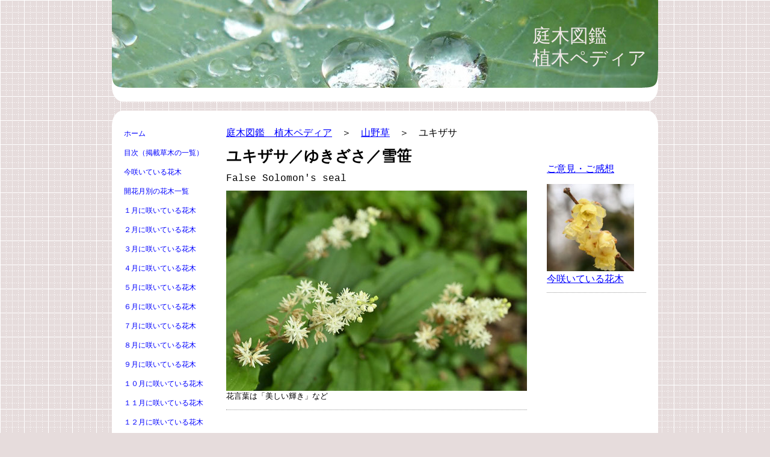

--- FILE ---
content_type: text/html; charset=UTF-8
request_url: https://www.uekipedia.jp/%E5%B1%B1%E9%87%8E%E8%8D%89-%E3%83%A4%E8%A1%8C-%E3%83%A9%E8%A1%8C/%E3%83%A6%E3%82%AD%E3%82%B6%E3%82%B5/
body_size: 16084
content:
<!DOCTYPE html>
<html lang="ja-JP"><head>
    <meta charset="utf-8"/>
    <link rel="dns-prefetch preconnect" href="https://u.jimcdn.com/" crossorigin="anonymous"/>
<link rel="dns-prefetch preconnect" href="https://assets.jimstatic.com/" crossorigin="anonymous"/>
<link rel="dns-prefetch preconnect" href="https://image.jimcdn.com" crossorigin="anonymous"/>
<meta http-equiv="X-UA-Compatible" content="IE=edge"/>
<meta name="description" content="【画像】北海道～九州に分布するキジカクシ科の多年草。山地の林内や土手などの日陰地に群生し、日本以外でも朝鮮半島や中国の東北部に見られる。初夏に咲く白い花を雪に、葉をササに見立ててユキザサと名付けられた。ユキザサの開花は５～７月・・・"/>
<meta name="robots" content="index, follow, archive"/>
<meta property="st:section" content="【画像】北海道～九州に分布するキジカクシ科の多年草。山地の林内や土手などの日陰地に群生し、日本以外でも朝鮮半島や中国の東北部に見られる。初夏に咲く白い花を雪に、葉をササに見立ててユキザサと名付けられた。ユキザサの開花は５～７月・・・"/>
<meta name="generator" content="Jimdo Creator"/>
<meta name="twitter:title" content="ユキザサ／ゆきざさ／雪笹"/>
<meta name="twitter:description" content="【画像】北海道～九州に分布するキジカクシ科の多年草。山地の林内や土手などの日陰地に群生し、日本以外でも朝鮮半島や中国の東北部に見られる。初夏に咲く白い花を雪に、葉をササに見立ててユキザサと名付けられた。ユキザサの開花は５～７月・・・"/>
<meta name="twitter:card" content="summary_large_image"/>
<meta property="og:url" content="http://www.uekipedia.jp/山野草-ヤ行-ラ行/ユキザサ/"/>
<meta property="og:title" content="ユキザサ／ゆきざさ／雪笹"/>
<meta property="og:description" content="【画像】北海道～九州に分布するキジカクシ科の多年草。山地の林内や土手などの日陰地に群生し、日本以外でも朝鮮半島や中国の東北部に見られる。初夏に咲く白い花を雪に、葉をササに見立ててユキザサと名付けられた。ユキザサの開花は５～７月・・・"/>
<meta property="og:type" content="website"/>
<meta property="og:locale" content="ja_JP"/>
<meta property="og:site_name" content="庭木図鑑　植木ペディア"/>
<meta name="twitter:image" content="https://image.jimcdn.com/app/cms/image/transf/none/path/s5ed9a7a9cee73c08/image/i109006c257b0055b/version/1669165436/%E3%82%86%E3%81%8D%E3%81%96%E3%81%95-%E3%81%AF%E3%81%AA%E3%81%93%E3%81%A8%E3%81%B0.jpg"/>
<meta property="og:image" content="https://image.jimcdn.com/app/cms/image/transf/none/path/s5ed9a7a9cee73c08/image/i109006c257b0055b/version/1669165436/%E3%82%86%E3%81%8D%E3%81%96%E3%81%95-%E3%81%AF%E3%81%AA%E3%81%93%E3%81%A8%E3%81%B0.jpg"/>
<meta property="og:image:width" content="1393"/>
<meta property="og:image:height" content="929"/>
<meta property="og:image:secure_url" content="https://image.jimcdn.com/app/cms/image/transf/none/path/s5ed9a7a9cee73c08/image/i109006c257b0055b/version/1669165436/%E3%82%86%E3%81%8D%E3%81%96%E3%81%95-%E3%81%AF%E3%81%AA%E3%81%93%E3%81%A8%E3%81%B0.jpg"/><title>ユキザサ／ゆきざさ／雪笹 - 庭木図鑑　植木ペディア</title>
<link rel="shortcut icon" href="https://u.jimcdn.com/cms/o/s5ed9a7a9cee73c08/img/favicon.png?t=1563002419"/>
    
<link rel="canonical" href="https://www.uekipedia.jp/山野草-ヤ行-ラ行/ユキザサ/"/>

        <script src="https://assets.jimstatic.com/ckies.js.7c38a5f4f8d944ade39b.js"></script>

        <script src="https://assets.jimstatic.com/cookieControl.js.b05bf5f4339fa83b8e79.js"></script>
    <script>window.CookieControlSet.setToOff();</script>

    <style>html,body{margin:0}.hidden{display:none}.n{padding:5px}#emotion-header{position:relative}#emotion-header-logo,#emotion-header-title{position:absolute}</style>

        <link href="https://u.jimcdn.com/cms/o/s5ed9a7a9cee73c08/layout/la8dbb67f0445128d/css/main.css?t=1769170025" rel="stylesheet" type="text/css" id="jimdo_main_css"/>
    <link href="https://u.jimcdn.com/cms/o/s5ed9a7a9cee73c08/layout/la8dbb67f0445128d/css/layout.css?t=1529146610" rel="stylesheet" type="text/css" id="jimdo_layout_css"/>
    <link href="https://u.jimcdn.com/cms/o/s5ed9a7a9cee73c08/layout/la8dbb67f0445128d/css/font.css?t=1769170025" rel="stylesheet" type="text/css" id="jimdo_font_css"/>
<script>     /* <![CDATA[ */     /*!  loadCss [c]2014 @scottjehl, Filament Group, Inc.  Licensed MIT */     window.loadCSS = window.loadCss = function(e,n,t){var r,l=window.document,a=l.createElement("link");if(n)r=n;else{var i=(l.body||l.getElementsByTagName("head")[0]).childNodes;r=i[i.length-1]}var o=l.styleSheets;a.rel="stylesheet",a.href=e,a.media="only x",r.parentNode.insertBefore(a,n?r:r.nextSibling);var d=function(e){for(var n=a.href,t=o.length;t--;)if(o[t].href===n)return e.call(a);setTimeout(function(){d(e)})};return a.onloadcssdefined=d,d(function(){a.media=t||"all"}),a};     window.onloadCSS = function(n,o){n.onload=function(){n.onload=null,o&&o.call(n)},"isApplicationInstalled"in navigator&&"onloadcssdefined"in n&&n.onloadcssdefined(o)}     /* ]]> */ </script>     <script>
// <![CDATA[
onloadCSS(loadCss('https://assets.jimstatic.com/web_oldtemplate.css.8dc49693c43d235ebcc9897c3acb1dd8.css') , function() {
    this.id = 'jimdo_web_css';
});
// ]]>
</script>
<link href="https://assets.jimstatic.com/web_oldtemplate.css.8dc49693c43d235ebcc9897c3acb1dd8.css" rel="preload" as="style"/>
<noscript>
<link href="https://assets.jimstatic.com/web_oldtemplate.css.8dc49693c43d235ebcc9897c3acb1dd8.css" rel="stylesheet"/>
</noscript>
    <script>
    //<![CDATA[
        var jimdoData = {"isTestserver":false,"isLcJimdoCom":false,"isJimdoHelpCenter":false,"isProtectedPage":false,"cstok":"","cacheJsKey":"eb4c932991e4eaf741d3c68fe0b16534c237a641","cacheCssKey":"eb4c932991e4eaf741d3c68fe0b16534c237a641","cdnUrl":"https:\/\/assets.jimstatic.com\/","minUrl":"https:\/\/assets.jimstatic.com\/app\/cdn\/min\/file\/","authUrl":"https:\/\/a.jimdo.com\/","webPath":"https:\/\/www.uekipedia.jp\/","appUrl":"https:\/\/a.jimdo.com\/","cmsLanguage":"ja_JP","isFreePackage":false,"mobile":false,"isDevkitTemplateUsed":false,"isTemplateResponsive":false,"websiteId":"s5ed9a7a9cee73c08","pageId":2491009089,"packageId":3,"shop":{"deliveryTimeTexts":{"1":"\u304a\u5c4a\u3051\u65e5\u6570\uff1a1~3\u65e5","2":"\u304a\u5c4a\u3051\u65e5\u6570\uff1a3~5\u65e5","3":"\u304a\u5c4a\u3051\u65e5\u6570\uff1a5~8\u65e5"},"checkoutButtonText":"\u8cfc\u5165","isReady":false,"currencyFormat":{"pattern":"\u00a4#,##0","convertedPattern":"$#,##0","symbols":{"GROUPING_SEPARATOR":",","DECIMAL_SEPARATOR":".","CURRENCY_SYMBOL":"\uffe5"}},"currencyLocale":"ja_JP"},"tr":{"gmap":{"searchNotFound":"\u5165\u529b\u3055\u308c\u305f\u4f4f\u6240\u306f\u5b58\u5728\u3057\u306a\u3044\u304b\u3001\u898b\u3064\u3051\u308b\u3053\u3068\u304c\u3067\u304d\u307e\u305b\u3093\u3067\u3057\u305f\u3002","routeNotFound":"\u30eb\u30fc\u30c8\u304c\u8a08\u7b97\u3067\u304d\u307e\u305b\u3093\u3067\u3057\u305f\u3002\u76ee\u7684\u5730\u304c\u9060\u3059\u304e\u308b\u304b\u660e\u78ba\u3067\u306f\u306a\u3044\u53ef\u80fd\u6027\u304c\u3042\u308a\u307e\u3059\u3002"},"shop":{"checkoutSubmit":{"next":"\u6b21\u3078","wait":"\u304a\u5f85\u3061\u304f\u3060\u3055\u3044"},"paypalError":"\u30a8\u30e9\u30fc\u304c\u767a\u751f\u3057\u307e\u3057\u305f\u3002\u518d\u5ea6\u304a\u8a66\u3057\u304f\u3060\u3055\u3044\u3002","cartBar":"\u30b7\u30e7\u30c3\u30d4\u30f3\u30b0\u30ab\u30fc\u30c8\u3092\u78ba\u8a8d","maintenance":"\u7533\u3057\u8a33\u3054\u3056\u3044\u307e\u305b\u3093\u3001\u30e1\u30f3\u30c6\u30ca\u30f3\u30b9\u4e2d\u306e\u305f\u3081\u4e00\u6642\u7684\u306b\u30b7\u30e7\u30c3\u30d7\u304c\u5229\u7528\u3067\u304d\u307e\u305b\u3093\u3002\u3054\u8ff7\u60d1\u3092\u304a\u304b\u3051\u3057\u7533\u3057\u8a33\u3054\u3056\u3044\u307e\u305b\u3093\u304c\u3001\u304a\u6642\u9593\u3092\u3042\u3051\u3066\u518d\u5ea6\u304a\u8a66\u3057\u304f\u3060\u3055\u3044\u3002","addToCartOverlay":{"productInsertedText":"\u30ab\u30fc\u30c8\u306b\u5546\u54c1\u304c\u8ffd\u52a0\u3055\u308c\u307e\u3057\u305f","continueShoppingText":"\u8cb7\u3044\u7269\u3092\u7d9a\u3051\u308b","reloadPageText":"\u66f4\u65b0"},"notReadyText":"\u3053\u3061\u3089\u306e\u30b7\u30e7\u30c3\u30d7\u306f\u73fe\u5728\u6e96\u5099\u4e2d\u306e\u305f\u3081\u3054\u5229\u7528\u3044\u305f\u3060\u3051\u307e\u305b\u3093\u3002\u30b7\u30e7\u30c3\u30d7\u30aa\u30fc\u30ca\u30fc\u306f\u4ee5\u4e0b\u3092\u3054\u78ba\u8a8d\u304f\u3060\u3055\u3044\u3002https:\/\/help.jimdo.com\/hc\/ja\/articles\/115005521583","numLeftText":"\u73fe\u5728\u3053\u306e\u5546\u54c1\u306f {:num} \u307e\u3067\u8cfc\u5165\u3067\u304d\u307e\u3059\u3002","oneLeftText":"\u3053\u306e\u5546\u54c1\u306e\u5728\u5eab\u306f\u6b8b\u308a1\u70b9\u3067\u3059"},"common":{"timeout":"\u30a8\u30e9\u30fc\u304c\u767a\u751f\u3044\u305f\u3057\u307e\u3057\u305f\u3002\u5f8c\u307b\u3069\u518d\u5b9f\u884c\u3057\u3066\u304f\u3060\u3055\u3044\u3002"},"form":{"badRequest":"\u30a8\u30e9\u30fc\u304c\u767a\u751f\u3057\u307e\u3057\u305f\u3002\u5f8c\u307b\u3069\u6539\u3081\u3066\u304a\u8a66\u3057\u304f\u3060\u3055\u3044\u3002"}},"jQuery":"jimdoGen002","isJimdoMobileApp":false,"bgConfig":null,"bgFullscreen":null,"responsiveBreakpointLandscape":767,"responsiveBreakpointPortrait":480,"copyableHeadlineLinks":false,"tocGeneration":false,"googlemapsConsoleKey":false,"loggingForAnalytics":false,"loggingForPredefinedPages":false,"isFacebookPixelIdEnabled":false,"userAccountId":"1412660c-7dd6-496c-a5ce-172c3bb76184","dmp":{"typesquareFontApiKey":"4L6CCYWjET8%3D","typesquareFontApiScriptUrl":"\/\/code.typesquare.com\/static\/4L6CCYWjET8%253D\/ts105.js","typesquareFontsAvailable":true}};
    // ]]>
</script>

     <script> (function(window) { 'use strict'; var regBuff = window.__regModuleBuffer = []; var regModuleBuffer = function() { var args = [].slice.call(arguments); regBuff.push(args); }; if (!window.regModule) { window.regModule = regModuleBuffer; } })(window); </script>
    <script src="https://assets.jimstatic.com/web.js.58bdb3da3da85b5697c0.js" async="true"></script>
    <script src="https://assets.jimstatic.com/at.js.62588d64be2115a866ce.js"></script>

<script async="async" src="https://www.googletagmanager.com/gtag/js?id=G-J1SV82DBE5"></script>

<script type="text/javascript">
//<![CDATA[
  window.dataLayer = window.dataLayer || [];
  function gtag(){dataLayer.push(arguments);}
  gtag('js', new Date());

  gtag('config', 'G-J1SV82DBE5');
//]]>
</script>
<meta name="google-site-verification" content="xpAMrJzehuBiXaKG9nhTNTtJ7NEyx_I0YDHt3z-k34Q"/>
<meta name="google-site-verification" content="xpAMrJzehuBiXaKG9nhTNTtJ7NEyx_I0YDHt3z-k34Q"/>

<script async="async" src="//pagead2.googlesyndication.com/pagead/js/adsbygoogle.js" type="text/javascript"></script>

<script type="text/javascript">
//<![CDATA[
  (adsbygoogle = window.adsbygoogle || []).push({
    google_ad_client: "ca-pub-7991253787214780",
    enable_page_level_ads: true
  });
//]]>
</script>

<script async="async" src="https://www.googletagmanager.com/gtag/js?id=G-M677MC726K"></script>

<script type="text/javascript">
//<![CDATA[
  window.dataLayer = window.dataLayer || [];
  function gtag(){dataLayer.push(arguments);}
  gtag('js', new Date());

  gtag('config', 'G-M677MC726K');
//]]>
</script>
    
</head>

<body class="body cc-page cc-pagemode-default cc-content-parent" id="page-2491009089">

<div id="cc-inner" class="cc-content-parent"><div id="cc-tp-padding-container" class="cc-content-parent">

	<div id="container" class="cc-content-parent">
		<div id="header">
			<div id="emotion">
				
<div id="emotion-header" data-action="emoHeader" style="background: #195A0C;width: 908px; height: 146px;">
            <a href="https://www.uekipedia.jp/" style="border: 0; text-decoration: none; cursor: pointer;">
    
    <img src="https://u.jimcdn.com/cms/o/s5ed9a7a9cee73c08/emotion/crop/header.jpg?t=1759114359" id="emotion-header-img" alt=""/>



    


    <strong id="emotion-header-title" style="             left: 77%;             top: 28%;             font: normal normal 31px/120% 'ヒラギノ角ゴ Pro W3', 'Hiragino Kaku Gothic Pro','メイリオ','Mayryo','ＭＳ Ｐゴシック','MS PGothic',sans-serif;             color: #F1E9E9;                         ">庭木図鑑　
植木ペディア</strong>
            </a>
        </div>


				<div class="emo_corners"></div>
			</div>					
		</div>
		<div class="header_btm"></div>
		
		<div class="content_top"></div>
		
		<div id="wrapper" class="cc-content-parent">
			<div id="navigation">
				<div class="gutter">
					<div data-container="navigation"><div class="j-nav-variant-standard"><ul id="mainNav1" class="mainNav1"><li id="cc-nav-view-1404320515"><a href="/" class="level_1"><span>ホーム</span></a></li><li id="cc-nav-view-2506063389"><a href="/目次-掲載草木の一覧/" class="level_1"><span>目次（掲載草木の一覧）</span></a></li><li id="cc-nav-view-2332228789"><a href="/今咲いている花木/" class="level_1"><span>今咲いている花木</span></a></li><li id="cc-nav-view-2505513989"><a href="/開花月別の花木一覧/" class="level_1"><span>開花月別の花木一覧</span></a></li><li id="cc-nav-view-2505450689"><a href="/１月に咲いている花木/" class="level_1"><span>１月に咲いている花木</span></a></li><li id="cc-nav-view-2505450389"><a href="/２月に咲いている花木/" class="level_1"><span>２月に咲いている花木</span></a></li><li id="cc-nav-view-2505449989"><a href="/３月に咲いている花木/" class="level_1"><span>３月に咲いている花木</span></a></li><li id="cc-nav-view-2505441889"><a href="/４月に咲いている花木/" class="level_1"><span>４月に咲いている花木</span></a></li><li id="cc-nav-view-2505445989"><a href="/５月に咲いている花木/" class="level_1"><span>５月に咲いている花木</span></a></li><li id="cc-nav-view-2505455289"><a href="/６月に咲いている花木/" class="level_1"><span>６月に咲いている花木</span></a></li><li id="cc-nav-view-2505454189"><a href="/７月に咲いている花木/" class="level_1"><span>７月に咲いている花木</span></a></li><li id="cc-nav-view-2505453689"><a href="/８月に咲いている花木/" class="level_1"><span>８月に咲いている花木</span></a></li><li id="cc-nav-view-2505453189"><a href="/９月に咲いている花木/" class="level_1"><span>９月に咲いている花木</span></a></li><li id="cc-nav-view-2505452189"><a href="/１０月に咲いている花木/" class="level_1"><span>１０月に咲いている花木</span></a></li><li id="cc-nav-view-2505450989"><a href="/１１月に咲いている花木/" class="level_1"><span>１１月に咲いている花木</span></a></li><li id="cc-nav-view-2505451989"><a href="/１２月に咲いている花木/" class="level_1"><span>１２月に咲いている花木</span></a></li><li id="cc-nav-view-2338713889"><a href="/黄色い花が咲く木/" class="level_1"><span>黄色い花が咲く木</span></a></li><li id="cc-nav-view-2355867089"><a href="/白い花が咲く木/" class="level_1"><span>白い花が咲く木</span></a></li><li id="cc-nav-view-2338821989"><a href="/ピンクの花が咲く木/" class="level_1"><span>ピンクの花が咲く木</span></a></li><li id="cc-nav-view-2338903889"><a href="/紫色の花が咲く木/" class="level_1"><span>紫色の花が咲く木</span></a></li><li id="cc-nav-view-1916370888"><a href="/垣根に適した木/" class="level_1"><span>垣根に適した木</span></a></li><li id="cc-nav-view-1944043288"><a href="/あまり大きくならない木/" class="level_1"><span>あまり大きくならない木</span></a></li><li id="cc-nav-view-2509485789"><a href="/グランドカバー植物/" class="level_1"><span>グランドカバー植物</span></a></li><li id="cc-nav-view-1916380888"><a href="/成長が遅い木/" class="level_1"><span>成長が遅い木</span></a></li><li id="cc-nav-view-2081953089"><a href="/成長が早い木/" class="level_1"><span>成長が早い木</span></a></li><li id="cc-nav-view-1916382588"><a href="/日陰に強い木/" class="level_1"><span>日陰に強い木</span></a></li><li id="cc-nav-view-2063792989"><a href="/玄関脇に植える木/" class="level_1"><span>玄関脇に植える木</span></a></li><li id="cc-nav-view-1916381488"><a href="/西日に強い木/" class="level_1"><span>西日に強い木</span></a></li><li id="cc-nav-view-2351776989"><a href="/乾燥に強い木/" class="level_1"><span>乾燥に強い木</span></a></li><li id="cc-nav-view-1916382488"><a href="/病害虫に強い木/" class="level_1"><span>病害虫に強い木</span></a></li><li id="cc-nav-view-2509667189"><a href="/潮風に強い木/" class="level_1"><span>潮風に強い木</span></a></li><li id="cc-nav-view-2430075189"><a href="/花期が長い庭木/" class="level_1"><span>花期が長い庭木</span></a></li><li id="cc-nav-view-2488910089"><a href="/鳥が来る庭木/" class="level_1"><span>鳥が来る庭木</span></a></li><li id="cc-nav-view-2505728489"><a href="/ミツバチが集まる木/" class="level_1"><span>ミツバチが集まる木</span></a></li><li id="cc-nav-view-1916372988"><a href="/紅葉がきれいな木/" class="level_1"><span>紅葉がきれいな木</span></a></li><li id="cc-nav-view-2501984989"><a href="/幹がきれいな木/" class="level_1"><span>幹がきれいな木</span></a></li><li id="cc-nav-view-1917490388"><a href="/香りがよい庭木/" class="level_1"><span>香りのある木</span></a></li><li id="cc-nav-view-1916373288"><a href="/赤い実がなる木/" class="level_1"><span>赤い実がなる木</span></a></li><li id="cc-nav-view-2360835889"><a href="/黒い実がなる木/" class="level_1"><span>黒い実がなる木</span></a></li><li id="cc-nav-view-2360845589"><a href="/豆のような実がなる木/" class="level_1"><span>豆のような実がなる木</span></a></li><li id="cc-nav-view-2360852489"><a href="/どんぐりのなる木/" class="level_1"><span>どんぐりのなる木</span></a></li><li id="cc-nav-view-2492926189"><a href="/食べられる草木の実/" class="level_1"><span>食べられる実がなる木</span></a></li><li id="cc-nav-view-2367699789"><a href="/トゲのある木/" class="level_1"><span>トゲのある木</span></a></li><li id="cc-nav-view-2378644689"><a href="/大きな葉っぱの木/" class="level_1"><span>大きな葉っぱの木</span></a></li><li id="cc-nav-view-2433729389"><a href="/葉っぱが小さな木/" class="level_1"><span>葉っぱが小さな木</span></a></li><li id="cc-nav-view-2379115389"><a href="/葉っぱがハートの木/" class="level_1"><span>葉っぱがハートの木</span></a></li><li id="cc-nav-view-2489389389"><a href="/葉に模様が入る木/" class="level_1"><span>葉に模様が入る木</span></a></li><li id="cc-nav-view-2508956189"><a href="/葉っぱが赤くなる木/" class="level_1"><span>葉が赤くなる木</span></a></li><li id="cc-nav-view-2363696789"><a href="/葉が食用になる木/" class="level_1"><span>葉が食用になる木</span></a></li><li id="cc-nav-view-2434936789"><a href="/毒のある木/" class="level_1"><span>毒のある木</span></a></li><li id="cc-nav-view-1916373588"><a href="/和風の庭木/" class="level_1"><span>和風の庭木</span></a></li><li id="cc-nav-view-2430679389"><a href="/おしゃれな庭木/" class="level_1"><span>おしゃれな庭木</span></a></li><li id="cc-nav-view-2410604689"><a href="/街路樹になる木/" class="level_1"><span>街路樹になる木</span></a></li><li id="cc-nav-view-2503644689"><a href="/縁起の良い木/" class="level_1"><span>縁起の良い木</span></a></li><li id="cc-nav-view-1917466688"><a href="/誕生日の木/" class="level_1"><span>誕生日の木</span></a></li><li id="cc-nav-view-2477852489"><a href="/都道府県の木/" class="level_1"><span>都道府県の木と花</span></a></li><li id="cc-nav-view-1404559615"><a href="/常緑広葉樹-ア行/" class="level_1"><span>常緑広葉樹　ア行</span></a></li><li id="cc-nav-view-2443378489"><a href="/常緑広葉樹-カ行/" class="level_1"><span>常緑広葉樹　カ行</span></a></li><li id="cc-nav-view-2443378689"><a href="/常緑広葉樹-サ行/" class="level_1"><span>常緑広葉樹　サ行</span></a></li><li id="cc-nav-view-2443380889"><a href="/常緑広葉樹-タ行/" class="level_1"><span>常緑広葉樹　タ行</span></a></li><li id="cc-nav-view-2443381989"><a href="/常緑広葉樹-ナ行/" class="level_1"><span>常緑広葉樹　ナ行</span></a></li><li id="cc-nav-view-2443383589"><a href="/常緑広葉樹-ハ行/" class="level_1"><span>常緑広葉樹　ハ行</span></a></li><li id="cc-nav-view-2443383689"><a href="/常緑広葉樹-マ行/" class="level_1"><span>常緑広葉樹　マ行</span></a></li><li id="cc-nav-view-2443381589"><a href="/常緑広葉樹-ヤ-ラ行/" class="level_1"><span>常緑広葉樹　ヤ／ラ行</span></a></li><li id="cc-nav-view-1404559815"><a href="/常緑針葉樹/" class="level_1"><span>常緑針葉樹</span></a></li><li id="cc-nav-view-1404559715"><a href="/落葉広葉樹-ア行/" class="level_1"><span>落葉広葉樹　ア行</span></a></li><li id="cc-nav-view-2434175889"><a href="/落葉広葉樹-カ行/" class="level_1"><span>落葉広葉樹　カ行</span></a></li><li id="cc-nav-view-2367381689"><a href="/落葉広葉樹②/" class="level_1"><span>落葉広葉樹　サ行</span></a></li><li id="cc-nav-view-2434179089"><a href="/落葉広葉樹-タ行/" class="level_1"><span>落葉広葉樹　タ行</span></a></li><li id="cc-nav-view-2434179189"><a href="/落葉広葉樹-ナ行/" class="level_1"><span>落葉広葉樹　ナ行</span></a></li><li id="cc-nav-view-2322179689"><a href="/落葉広葉樹③/" class="level_1"><span>落葉広葉樹　ハ行</span></a></li><li id="cc-nav-view-2434179289"><a href="/落葉広葉樹-マ行/" class="level_1"><span>落葉広葉樹　マ行</span></a></li><li id="cc-nav-view-2434179389"><a href="/落葉広葉樹-ヤ行/" class="level_1"><span>落葉広葉樹　ヤ行</span></a></li><li id="cc-nav-view-2434179489"><a href="/落葉広葉樹-ラ行/" class="level_1"><span>落葉広葉樹　ラ行</span></a></li><li id="cc-nav-view-1404560015"><a href="/落葉針葉樹/" class="level_1"><span>落葉針葉樹</span></a></li><li id="cc-nav-view-1404760115"><a href="/山野草/" class="level_1"><span>山野草　ア行</span></a></li><li id="cc-nav-view-2462750889"><a href="/山野草-カ行-1/" class="level_1"><span>山野草　カ行</span></a></li><li id="cc-nav-view-2462750789"><a href="/山野草-サ行/" class="level_1"><span>山野草　サ行</span></a></li><li id="cc-nav-view-2462750989"><a href="/山野草-タ行/" class="level_1"><span>山野草　タ行</span></a></li><li id="cc-nav-view-2462751289"><a href="/山野草-ナ行/" class="level_1"><span>山野草　ナ行</span></a></li><li id="cc-nav-view-2462751489"><a href="/山野草-ハ行/" class="level_1"><span>山野草　ハ行</span></a></li><li id="cc-nav-view-2462751589"><a href="/山野草-マ行/" class="level_1"><span>山野草　マ行</span></a></li><li id="cc-nav-view-2462751689"><a href="/山野草-ヤ行-ラ行/" class="parent level_1"><span>山野草　ヤ・ラ・ワ行</span></a></li><li><ul id="mainNav2" class="mainNav2"><li id="cc-nav-view-2465566889"><a href="/山野草-ヤ行-ラ行/ヤクシソウ/" class="level_2"><span>ヤクシソウ</span></a></li><li id="cc-nav-view-2446324489"><a href="/山野草/ヤグルマソウ/" class="level_2"><span>ヤグルマソウ</span></a></li><li id="cc-nav-view-2500103489"><a href="/山野草-ヤ行-ラ行/ヤナギラン/" class="level_2"><span>ヤナギラン</span></a></li><li id="cc-nav-view-2461549589"><a href="/山野草/ヤブカラシ/" class="level_2"><span>ヤブガラシ</span></a></li><li id="cc-nav-view-2493259789"><a href="/山野草-ヤ行-ラ行/ヤブカンゾウ/" class="level_2"><span>ヤブカンゾウ</span></a></li><li id="cc-nav-view-2484662189"><a href="/山野草-ヤ行-ラ行/ヤブジラミ/" class="level_2"><span>ヤブジラミ</span></a></li><li id="cc-nav-view-2485341589"><a href="/山野草-ヤ行-ラ行/ヤブツルアズキ/" class="level_2"><span>ヤブツルアズキ</span></a></li><li id="cc-nav-view-2461400789"><a href="/山野草/ヤブマオ/" class="level_2"><span>ヤブマオ</span></a></li><li id="cc-nav-view-2436821889"><a href="/山野草/ヤブミョウガ/" class="level_2"><span>ヤブミョウガ</span></a></li><li id="cc-nav-view-2436646789"><a href="/山野草/ヤブラン/" class="level_2"><span>ヤブラン</span></a></li><li id="cc-nav-view-2395457289"><a href="/山野草/ヤブレガサ/" class="level_2"><span>ヤブレガサ</span></a></li><li id="cc-nav-view-2485314489"><a href="/山野草-ヤ行-ラ行/ヤマアイ/" class="level_2"><span>ヤマアイ</span></a></li><li id="cc-nav-view-2503726489"><a href="/山野草-ヤ行-ラ行/ヤマシャクヤク/" class="level_2"><span>ヤマシャクヤク</span></a></li><li id="cc-nav-view-2484664189"><a href="/山野草-ヤ行-ラ行/ヤマトリカブト/" class="level_2"><span>ヤマトリカブト</span></a></li><li id="cc-nav-view-2462830189"><a href="/山野草-ヤ行-ラ行/ヤマノイモ/" class="level_2"><span>ヤマノイモ</span></a></li><li id="cc-nav-view-2502445689"><a href="/山野草-ヤ行-ラ行/ヤマブキショウマ/" class="level_2"><span>ヤマブキショウマ</span></a></li><li id="cc-nav-view-2508388489"><a href="/山野草-ヤ行-ラ行/ヤマブキソウ/" class="level_2"><span>ヤマブキソウ</span></a></li><li id="cc-nav-view-2491008689"><a href="/山野草-ヤ行-ラ行/ヤマホタルブクロ/" class="level_2"><span>ヤマホタルブクロ</span></a></li><li id="cc-nav-view-2449168989"><a href="/山野草/ヤマユリ/" class="level_2"><span>ヤマユリ</span></a></li><li id="cc-nav-view-2504094289"><a href="/山野草-ヤ行-ラ行/ヤワタソウ/" class="level_2"><span>ヤワタソウ</span></a></li><li id="cc-nav-view-2500119889"><a href="/山野草-ヤ行-ラ行/ユウガギク/" class="level_2"><span>ユウガギク</span></a></li><li id="cc-nav-view-2499432189"><a href="/山野草-ヤ行-ラ行/ユウスゲ/" class="level_2"><span>ユウスゲ</span></a></li><li id="cc-nav-view-2491009089"><a href="/山野草-ヤ行-ラ行/ユキザサ/" class="current level_2"><span>ユキザサ</span></a></li><li id="cc-nav-view-2450379989"><a href="/山野草/ユキノシタ/" class="level_2"><span>ユキノシタ</span></a></li><li id="cc-nav-view-2504795589"><a href="/山野草-ヤ行-ラ行/ユキミバナ/" class="level_2"><span>ユキミバナ</span></a></li><li id="cc-nav-view-2503070389"><a href="/山野草-ヤ行-ラ行/ユキワリイチゲ/" class="level_2"><span>ユキワリイチゲ</span></a></li><li id="cc-nav-view-2474859789"><a href="/山野草-ヤ行-ラ行/ヨウシュヤマゴボウ/" class="level_2"><span>ヨウシュヤマゴボウ</span></a></li><li id="cc-nav-view-2494160689"><a href="/山野草-ヤ行-ラ行/ヨシ-アシ/" class="level_2"><span>ヨシ（アシ）</span></a></li><li id="cc-nav-view-2459550589"><a href="/山野草/ヨメナ/" class="level_2"><span>ヨメナ</span></a></li><li id="cc-nav-view-2461407589"><a href="/山野草/ヨモギ/" class="level_2"><span>ヨモギ</span></a></li><li id="cc-nav-view-2484844889"><a href="/山野草-ヤ行-ラ行/ラショウモンカズラ/" class="level_2"><span>ラショウモンカズラ</span></a></li><li id="cc-nav-view-2473113889"><a href="/山野草-ヤ行-ラ行/ラセイタソウ/" class="level_2"><span>ラセイタソウ</span></a></li><li id="cc-nav-view-2500104389"><a href="/山野草-ヤ行-ラ行/リュウキンカ/" class="level_2"><span>リュウキンカ</span></a></li><li id="cc-nav-view-2493051489"><a href="/山野草-ヤ行-ラ行/リュウノウギク/" class="level_2"><span>リュウノウギク</span></a></li><li id="cc-nav-view-2460066389"><a href="/山野草/リンドウ/" class="level_2"><span>リンドウ</span></a></li><li id="cc-nav-view-2503155889"><a href="/山野草-ヤ行-ラ行/レンゲ/" class="level_2"><span>レンゲ</span></a></li><li id="cc-nav-view-2431779689"><a href="/山野草/レンゲショウマ/" class="level_2"><span>レンゲショウマ</span></a></li><li id="cc-nav-view-2473312989"><a href="/山野草-ヤ行-ラ行/ワカサハマギク/" class="level_2"><span>ワカサハマギク</span></a></li><li id="cc-nav-view-2490727189"><a href="/山野草-ヤ行-ラ行/ワサビ/" class="level_2"><span>ワサビ</span></a></li><li id="cc-nav-view-2474958289"><a href="/山野草-ヤ行-ラ行/ワスレナグサ/" class="level_2"><span>ワスレナグサ</span></a></li><li id="cc-nav-view-2455360189"><a href="/山野草/ワタ/" class="level_2"><span>ワタ</span></a></li><li id="cc-nav-view-2494865789"><a href="/山野草-ヤ行-ラ行/ワラビ/" class="level_2"><span>ワラビ</span></a></li><li id="cc-nav-view-2394947789"><a href="/山野草-ヤ行-ラ行/ワレモコウ/" class="level_2"><span>ワレモコウ</span></a></li></ul></li><li id="cc-nav-view-1404760215"><a href="/タケ-ササの種類/" class="level_1"><span>タケ・ササの種類</span></a></li><li id="cc-nav-view-2171621289"><a href="/つる性植物/" class="level_1"><span>つる性植物</span></a></li><li id="cc-nav-view-1404761215"><a href="/ヤシ類ほか特殊樹木/" class="level_1"><span>ヤシ類ほか特殊樹木</span></a></li><li id="cc-nav-view-2255042989"><a href="/木の名前-英語一覧/" class="level_1"><span>木の名前　英語一覧</span></a></li><li id="cc-nav-view-2471970889"><a href="/クスノキ科の樹木/" class="level_1"><span>クスノキ科の樹木</span></a></li><li id="cc-nav-view-2441956089"><a href="/スギ科の樹木/" class="level_1"><span>スギ科の樹木</span></a></li><li id="cc-nav-view-2500237689"><a href="/バラ科の樹木/" class="level_1"><span>バラ科の樹木</span></a></li><li id="cc-nav-view-2441970089"><a href="/ヒノキ科の樹木/" class="level_1"><span>ヒノキ科の樹木</span></a></li><li id="cc-nav-view-2442129489"><a href="/ブナ科の樹木/" class="level_1"><span>ブナ科の樹木</span></a></li><li id="cc-nav-view-2441789289"><a href="/マツ科の樹木/" class="level_1"><span>マツ科の樹木</span></a></li><li id="cc-nav-view-2500268689"><a href="/マメ科の樹木/" class="level_1"><span>マメ科の樹木</span></a></li><li id="cc-nav-view-2501577589"><a href="/マンサク科の樹木/" class="level_1"><span>マンサク科の樹木</span></a></li><li id="cc-nav-view-2509593389"><a href="/ミカン科の樹木/" class="level_1"><span>ミカン科の樹木</span></a></li><li id="cc-nav-view-2501578889"><a href="/モクセイ科の樹木/" class="level_1"><span>モクセイ科の樹木</span></a></li><li id="cc-nav-view-2471957189"><a href="/モクレン科の樹木/" class="level_1"><span>モクレン科の樹木</span></a></li><li id="cc-nav-view-2489795589"><a href="/モチノキ科の樹木/" class="level_1"><span>モチノキ科の樹木</span></a></li><li id="cc-nav-view-2371790289"><a href="/木へんの樹-一覧/" class="level_1"><span>木へんの樹　一覧</span></a></li><li id="cc-nav-view-2348652889"><a href="/木を見に行こう/" class="level_1"><span>木を見に行こう</span></a></li><li id="cc-nav-view-2418658189"><a href="/ご意見-ご感想/" class="level_1"><span>ご意見・ご感想</span></a></li></ul></div></div>
					<div class="c"></div>
				</div>
			</div>
						
			<div id="content" class="cc-content-parent">
				<div class="gutter cc-content-parent">
					<div id="content_area" data-container="content"><div id="content_start"></div>
        
        <div id="cc-matrix-3931174289"><div id="cc-m-14123650289" class="j-module n j-text "><p>
    <a href="/" title="ホーム">庭木図鑑　植木ペディア</a>　＞　<a href="/山野草/" title="山野草">山野草</a>　＞　ユキザサ
</p></div><div id="cc-m-14123650389" class="j-module n j-header "><h1 class="" id="cc-m-header-14123650389">ユキザサ／ゆきざさ／雪笹</h1></div><div id="cc-m-14123650489" class="j-module n j-text "><p>
    False Solomon's seal
</p></div><div id="cc-m-14153378289" class="j-module n j-imageSubtitle "><figure class="cc-imagewrapper cc-m-image-align-1 cc-m-width-maxed">
<a href="javascript:;" rel="lightbox" data-href="https://image.jimcdn.com/app/cms/image/transf/dimension=origxorig:format=jpg/path/s5ed9a7a9cee73c08/image/i109006c257b0055b/version/1669165436/%E3%82%86%E3%81%8D%E3%81%96%E3%81%95-%E3%81%AF%E3%81%AA%E3%81%93%E3%81%A8%E3%81%B0.jpg" data-title="花言葉は「美しい輝き」など"><img srcset="https://image.jimcdn.com/app/cms/image/transf/dimension=320x10000:format=jpg/path/s5ed9a7a9cee73c08/image/i109006c257b0055b/version/1669165436/%E3%82%86%E3%81%8D%E3%81%96%E3%81%95-%E3%81%AF%E3%81%AA%E3%81%93%E3%81%A8%E3%81%B0.jpg 320w, https://image.jimcdn.com/app/cms/image/transf/dimension=500x10000:format=jpg/path/s5ed9a7a9cee73c08/image/i109006c257b0055b/version/1669165436/%E3%82%86%E3%81%8D%E3%81%96%E3%81%95-%E3%81%AF%E3%81%AA%E3%81%93%E3%81%A8%E3%81%B0.jpg 500w, https://image.jimcdn.com/app/cms/image/transf/dimension=640x10000:format=jpg/path/s5ed9a7a9cee73c08/image/i109006c257b0055b/version/1669165436/%E3%82%86%E3%81%8D%E3%81%96%E3%81%95-%E3%81%AF%E3%81%AA%E3%81%93%E3%81%A8%E3%81%B0.jpg 640w, https://image.jimcdn.com/app/cms/image/transf/dimension=960x10000:format=jpg/path/s5ed9a7a9cee73c08/image/i109006c257b0055b/version/1669165436/%E3%82%86%E3%81%8D%E3%81%96%E3%81%95-%E3%81%AF%E3%81%AA%E3%81%93%E3%81%A8%E3%81%B0.jpg 960w, https://image.jimcdn.com/app/cms/image/transf/dimension=1000x10000:format=jpg/path/s5ed9a7a9cee73c08/image/i109006c257b0055b/version/1669165436/%E3%82%86%E3%81%8D%E3%81%96%E3%81%95-%E3%81%AF%E3%81%AA%E3%81%93%E3%81%A8%E3%81%B0.jpg 1000w" sizes="(min-width: 500px) 500px, 100vw" id="cc-m-imagesubtitle-image-14153378289" src="https://image.jimcdn.com/app/cms/image/transf/dimension=500x10000:format=jpg/path/s5ed9a7a9cee73c08/image/i109006c257b0055b/version/1669165436/%E3%82%86%E3%81%8D%E3%81%96%E3%81%95-%E3%81%AF%E3%81%AA%E3%81%93%E3%81%A8%E3%81%B0.jpg" alt="ゆきざさ,はなことば" class="" data-src-width="1393" data-src-height="929" data-src="https://image.jimcdn.com/app/cms/image/transf/dimension=500x10000:format=jpg/path/s5ed9a7a9cee73c08/image/i109006c257b0055b/version/1669165436/%E3%82%86%E3%81%8D%E3%81%96%E3%81%95-%E3%81%AF%E3%81%AA%E3%81%93%E3%81%A8%E3%81%B0.jpg" data-image-id="8852193989"/></a><figcaption style="width: 500px">花言葉は「美しい輝き」など</figcaption>    

</figure>

<div class="cc-clear"></div>
<script id="cc-m-reg-14153378289">// <![CDATA[

    window.regModule("module_imageSubtitle", {"data":{"imageExists":true,"hyperlink":"","hyperlink_target":"","hyperlinkAsString":"","pinterest":"0","id":14153378289,"widthEqualsContent":"1","resizeWidth":"500","resizeHeight":334},"variant":"default","selector":"#cc-m-14153378289","id":14153378289});
// ]]>
</script></div><div id="cc-m-14444988589" class="j-module n j-hr ">    <div class="hr"></div>
</div><div id="cc-m-14367196189" class="j-module n j-htmlCode "><script async="async" src="https://pagead2.googlesyndication.com/pagead/js/adsbygoogle.js?client=ca-pub-7991253787214780" crossorigin="anonymous"></script> <!-- 山野草　ＴＯＰ -->
<ins class="adsbygoogle" style="display:block" data-ad-client="ca-pub-7991253787214780" data-ad-slot="5332812531" data-ad-format="auto" data-full-width-responsive="true"/> 
<script>

/* <![CDATA[ */

     (adsbygoogle = window.adsbygoogle || []).push({});
/*]]>*/
</script></div><div id="cc-m-14444988689" class="j-module n j-hr ">    <div class="hr"></div>
</div><div id="cc-m-14153381189" class="j-module n j-imageSubtitle "><figure class="cc-imagewrapper cc-m-image-align-1 cc-m-width-maxed">
<img srcset="https://image.jimcdn.com/app/cms/image/transf/dimension=320x10000:format=jpg/path/s5ed9a7a9cee73c08/image/i8cb36dbc0ceb7061/version/1669165534/%E6%96%B0%E8%8A%BD-%E8%8B%A5%E8%8B%97.jpg 320w, https://image.jimcdn.com/app/cms/image/transf/dimension=500x10000:format=jpg/path/s5ed9a7a9cee73c08/image/i8cb36dbc0ceb7061/version/1669165534/%E6%96%B0%E8%8A%BD-%E8%8B%A5%E8%8B%97.jpg 500w, https://image.jimcdn.com/app/cms/image/transf/dimension=640x10000:format=jpg/path/s5ed9a7a9cee73c08/image/i8cb36dbc0ceb7061/version/1669165534/%E6%96%B0%E8%8A%BD-%E8%8B%A5%E8%8B%97.jpg 640w, https://image.jimcdn.com/app/cms/image/transf/dimension=960x10000:format=jpg/path/s5ed9a7a9cee73c08/image/i8cb36dbc0ceb7061/version/1669165534/%E6%96%B0%E8%8A%BD-%E8%8B%A5%E8%8B%97.jpg 960w, https://image.jimcdn.com/app/cms/image/transf/dimension=1000x10000:format=jpg/path/s5ed9a7a9cee73c08/image/i8cb36dbc0ceb7061/version/1669165534/%E6%96%B0%E8%8A%BD-%E8%8B%A5%E8%8B%97.jpg 1000w" sizes="(min-width: 500px) 500px, 100vw" id="cc-m-imagesubtitle-image-14153381189" src="https://image.jimcdn.com/app/cms/image/transf/dimension=500x10000:format=jpg/path/s5ed9a7a9cee73c08/image/i8cb36dbc0ceb7061/version/1669165534/%E6%96%B0%E8%8A%BD-%E8%8B%A5%E8%8B%97.jpg" alt="新芽,若苗" class="" data-src-width="1440" data-src-height="959" data-src="https://image.jimcdn.com/app/cms/image/transf/dimension=500x10000:format=jpg/path/s5ed9a7a9cee73c08/image/i8cb36dbc0ceb7061/version/1669165534/%E6%96%B0%E8%8A%BD-%E8%8B%A5%E8%8B%97.jpg" data-image-id="8852195089"/><figcaption style="width: 500px">新芽の様子　</figcaption>    

</figure>

<div class="cc-clear"></div>
<script id="cc-m-reg-14153381189">// <![CDATA[

    window.regModule("module_imageSubtitle", {"data":{"imageExists":true,"hyperlink":"","hyperlink_target":"","hyperlinkAsString":"","pinterest":"0","id":14153381189,"widthEqualsContent":"1","resizeWidth":"500","resizeHeight":333},"id":14153381189});
// ]]>
</script></div><div id="cc-m-14153381389" class="j-module n j-imageSubtitle "><figure class="cc-imagewrapper cc-m-image-align-1 cc-m-width-maxed">
<a href="javascript:;" rel="lightbox" data-href="https://image.jimcdn.com/app/cms/image/transf/dimension=origxorig:format=jpg/path/s5ed9a7a9cee73c08/image/i7d48f0d6f7c380a8/version/1669165558/false-solomon-s-seal.jpg" data-title="若芽は山菜として重宝する　"><img srcset="https://image.jimcdn.com/app/cms/image/transf/dimension=320x10000:format=jpg/path/s5ed9a7a9cee73c08/image/i7d48f0d6f7c380a8/version/1669165558/false-solomon-s-seal.jpg 320w, https://image.jimcdn.com/app/cms/image/transf/dimension=500x10000:format=jpg/path/s5ed9a7a9cee73c08/image/i7d48f0d6f7c380a8/version/1669165558/false-solomon-s-seal.jpg 500w, https://image.jimcdn.com/app/cms/image/transf/dimension=640x10000:format=jpg/path/s5ed9a7a9cee73c08/image/i7d48f0d6f7c380a8/version/1669165558/false-solomon-s-seal.jpg 640w, https://image.jimcdn.com/app/cms/image/transf/dimension=960x10000:format=jpg/path/s5ed9a7a9cee73c08/image/i7d48f0d6f7c380a8/version/1669165558/false-solomon-s-seal.jpg 960w, https://image.jimcdn.com/app/cms/image/transf/dimension=1000x10000:format=jpg/path/s5ed9a7a9cee73c08/image/i7d48f0d6f7c380a8/version/1669165558/false-solomon-s-seal.jpg 1000w" sizes="(min-width: 500px) 500px, 100vw" id="cc-m-imagesubtitle-image-14153381389" src="https://image.jimcdn.com/app/cms/image/transf/dimension=500x10000:format=jpg/path/s5ed9a7a9cee73c08/image/i7d48f0d6f7c380a8/version/1669165558/false-solomon-s-seal.jpg" alt="False Solomon's seal" class="" data-src-width="1969" data-src-height="1313" data-src="https://image.jimcdn.com/app/cms/image/transf/dimension=500x10000:format=jpg/path/s5ed9a7a9cee73c08/image/i7d48f0d6f7c380a8/version/1669165558/false-solomon-s-seal.jpg" data-image-id="8852195189"/></a><figcaption style="width: 500px">若芽は山菜として重宝する　</figcaption>    

</figure>

<div class="cc-clear"></div>
<script id="cc-m-reg-14153381389">// <![CDATA[

    window.regModule("module_imageSubtitle", {"data":{"imageExists":true,"hyperlink":"","hyperlink_target":"","hyperlinkAsString":"","pinterest":"0","id":14153381389,"widthEqualsContent":"1","resizeWidth":"500","resizeHeight":334},"variant":"default","selector":"#cc-m-14153381389","id":14153381389});
// ]]>
</script></div><div id="cc-m-14153381889" class="j-module n j-imageSubtitle "><figure class="cc-imagewrapper cc-m-image-align-1 cc-m-width-maxed">
<a href="javascript:;" rel="lightbox" data-href="https://image.jimcdn.com/app/cms/image/transf/dimension=origxorig:format=jpg/path/s5ed9a7a9cee73c08/image/i4f8d341c2cfa432a/version/1669165573/%E3%81%A4%E3%81%BC%E3%81%BF-%E3%83%84%E3%83%9C%E3%83%9F.jpg" data-title="蕾の様子"><img srcset="https://image.jimcdn.com/app/cms/image/transf/dimension=320x10000:format=jpg/path/s5ed9a7a9cee73c08/image/i4f8d341c2cfa432a/version/1669165573/%E3%81%A4%E3%81%BC%E3%81%BF-%E3%83%84%E3%83%9C%E3%83%9F.jpg 320w, https://image.jimcdn.com/app/cms/image/transf/dimension=500x10000:format=jpg/path/s5ed9a7a9cee73c08/image/i4f8d341c2cfa432a/version/1669165573/%E3%81%A4%E3%81%BC%E3%81%BF-%E3%83%84%E3%83%9C%E3%83%9F.jpg 500w, https://image.jimcdn.com/app/cms/image/transf/dimension=640x10000:format=jpg/path/s5ed9a7a9cee73c08/image/i4f8d341c2cfa432a/version/1669165573/%E3%81%A4%E3%81%BC%E3%81%BF-%E3%83%84%E3%83%9C%E3%83%9F.jpg 640w, https://image.jimcdn.com/app/cms/image/transf/dimension=960x10000:format=jpg/path/s5ed9a7a9cee73c08/image/i4f8d341c2cfa432a/version/1669165573/%E3%81%A4%E3%81%BC%E3%81%BF-%E3%83%84%E3%83%9C%E3%83%9F.jpg 960w, https://image.jimcdn.com/app/cms/image/transf/dimension=1000x10000:format=jpg/path/s5ed9a7a9cee73c08/image/i4f8d341c2cfa432a/version/1669165573/%E3%81%A4%E3%81%BC%E3%81%BF-%E3%83%84%E3%83%9C%E3%83%9F.jpg 1000w" sizes="(min-width: 500px) 500px, 100vw" id="cc-m-imagesubtitle-image-14153381889" src="https://image.jimcdn.com/app/cms/image/transf/dimension=500x10000:format=jpg/path/s5ed9a7a9cee73c08/image/i4f8d341c2cfa432a/version/1669165573/%E3%81%A4%E3%81%BC%E3%81%BF-%E3%83%84%E3%83%9C%E3%83%9F.jpg" alt="つぼみ,ツボミ" class="" data-src-width="3024" data-src-height="2016" data-src="https://image.jimcdn.com/app/cms/image/transf/dimension=500x10000:format=jpg/path/s5ed9a7a9cee73c08/image/i4f8d341c2cfa432a/version/1669165573/%E3%81%A4%E3%81%BC%E3%81%BF-%E3%83%84%E3%83%9C%E3%83%9F.jpg" data-image-id="8852195489"/></a><figcaption style="width: 500px">蕾の様子</figcaption>    

</figure>

<div class="cc-clear"></div>
<script id="cc-m-reg-14153381889">// <![CDATA[

    window.regModule("module_imageSubtitle", {"data":{"imageExists":true,"hyperlink":"","hyperlink_target":"","hyperlinkAsString":"","pinterest":"0","id":14153381889,"widthEqualsContent":"1","resizeWidth":"500","resizeHeight":334},"variant":"default","selector":"#cc-m-14153381889","id":14153381889});
// ]]>
</script></div><div id="cc-m-14444988889" class="j-module n j-hr ">    <div class="hr"></div>
</div><div id="cc-m-14352634089" class="j-module n j-htmlCode "><script async="async" src="https://pagead2.googlesyndication.com/pagead/js/adsbygoogle.js?client=ca-pub-7991253787214780" crossorigin="anonymous"></script> <!-- 山野草　記事内① -->
<ins class="adsbygoogle" style="display:block" data-ad-client="ca-pub-7991253787214780" data-ad-slot="9191862959" data-ad-format="auto" data-full-width-responsive="true"/> 
<script>

/* <![CDATA[ */

     (adsbygoogle = window.adsbygoogle || []).push({});
/*]]>*/
</script></div><div id="cc-m-14444988989" class="j-module n j-hr ">    <div class="hr"></div>
</div><div id="cc-m-14153381689" class="j-module n j-imageSubtitle "><figure class="cc-imagewrapper cc-m-image-align-1 cc-m-width-maxed">
<a href="javascript:;" rel="lightbox" data-href="https://image.jimcdn.com/app/cms/image/transf/dimension=origxorig:format=jpg/path/s5ed9a7a9cee73c08/image/i250950f54605af28/version/1669165595/%E3%82%86%E3%81%8D%E3%81%96%E3%81%95-%E9%87%8E%E8%8D%89%E3%81%AE%E8%8A%B1.jpg" data-title="開花は５～７月　花の一つ一つが雪の結晶に見えなくもない"><img srcset="https://image.jimcdn.com/app/cms/image/transf/dimension=320x10000:format=jpg/path/s5ed9a7a9cee73c08/image/i250950f54605af28/version/1669165595/%E3%82%86%E3%81%8D%E3%81%96%E3%81%95-%E9%87%8E%E8%8D%89%E3%81%AE%E8%8A%B1.jpg 320w, https://image.jimcdn.com/app/cms/image/transf/dimension=500x10000:format=jpg/path/s5ed9a7a9cee73c08/image/i250950f54605af28/version/1669165595/%E3%82%86%E3%81%8D%E3%81%96%E3%81%95-%E9%87%8E%E8%8D%89%E3%81%AE%E8%8A%B1.jpg 500w, https://image.jimcdn.com/app/cms/image/transf/dimension=640x10000:format=jpg/path/s5ed9a7a9cee73c08/image/i250950f54605af28/version/1669165595/%E3%82%86%E3%81%8D%E3%81%96%E3%81%95-%E9%87%8E%E8%8D%89%E3%81%AE%E8%8A%B1.jpg 640w, https://image.jimcdn.com/app/cms/image/transf/dimension=960x10000:format=jpg/path/s5ed9a7a9cee73c08/image/i250950f54605af28/version/1669165595/%E3%82%86%E3%81%8D%E3%81%96%E3%81%95-%E9%87%8E%E8%8D%89%E3%81%AE%E8%8A%B1.jpg 960w, https://image.jimcdn.com/app/cms/image/transf/dimension=1000x10000:format=jpg/path/s5ed9a7a9cee73c08/image/i250950f54605af28/version/1669165595/%E3%82%86%E3%81%8D%E3%81%96%E3%81%95-%E9%87%8E%E8%8D%89%E3%81%AE%E8%8A%B1.jpg 1000w" sizes="(min-width: 500px) 500px, 100vw" id="cc-m-imagesubtitle-image-14153381689" src="https://image.jimcdn.com/app/cms/image/transf/dimension=500x10000:format=jpg/path/s5ed9a7a9cee73c08/image/i250950f54605af28/version/1669165595/%E3%82%86%E3%81%8D%E3%81%96%E3%81%95-%E9%87%8E%E8%8D%89%E3%81%AE%E8%8A%B1.jpg" alt="ゆきざさ,野草の花" class="" data-src-width="1305" data-src-height="870" data-src="https://image.jimcdn.com/app/cms/image/transf/dimension=500x10000:format=jpg/path/s5ed9a7a9cee73c08/image/i250950f54605af28/version/1669165595/%E3%82%86%E3%81%8D%E3%81%96%E3%81%95-%E9%87%8E%E8%8D%89%E3%81%AE%E8%8A%B1.jpg" data-image-id="8852195389"/></a><figcaption style="width: 500px">開花は５～７月　花の一つ一つが雪の結晶に見えなくもない</figcaption>    

</figure>

<div class="cc-clear"></div>
<script id="cc-m-reg-14153381689">// <![CDATA[

    window.regModule("module_imageSubtitle", {"data":{"imageExists":true,"hyperlink":"","hyperlink_target":"","hyperlinkAsString":"","pinterest":"0","id":14153381689,"widthEqualsContent":"1","resizeWidth":"500","resizeHeight":334},"variant":"default","selector":"#cc-m-14153381689","id":14153381689});
// ]]>
</script></div><div id="cc-m-14426500689" class="j-module n j-imageSubtitle "><figure class="cc-imagewrapper cc-m-image-align-1 cc-m-width-maxed">
<a href="javascript:;" rel="lightbox" data-href="https://image.jimcdn.com/app/cms/image/transf/dimension=origxorig:format=jpg/path/s5ed9a7a9cee73c08/image/i84438df4dcc63a4b/version/1747429735/%E3%82%86%E3%81%8D%E3%81%96%E3%81%95-%E6%A4%8D%E7%89%A9.jpg" data-title="未熟な果実の様子"><img srcset="https://image.jimcdn.com/app/cms/image/transf/dimension=320x10000:format=jpg/path/s5ed9a7a9cee73c08/image/i84438df4dcc63a4b/version/1747429735/%E3%82%86%E3%81%8D%E3%81%96%E3%81%95-%E6%A4%8D%E7%89%A9.jpg 320w, https://image.jimcdn.com/app/cms/image/transf/dimension=500x10000:format=jpg/path/s5ed9a7a9cee73c08/image/i84438df4dcc63a4b/version/1747429735/%E3%82%86%E3%81%8D%E3%81%96%E3%81%95-%E6%A4%8D%E7%89%A9.jpg 500w, https://image.jimcdn.com/app/cms/image/transf/dimension=640x10000:format=jpg/path/s5ed9a7a9cee73c08/image/i84438df4dcc63a4b/version/1747429735/%E3%82%86%E3%81%8D%E3%81%96%E3%81%95-%E6%A4%8D%E7%89%A9.jpg 640w, https://image.jimcdn.com/app/cms/image/transf/dimension=960x10000:format=jpg/path/s5ed9a7a9cee73c08/image/i84438df4dcc63a4b/version/1747429735/%E3%82%86%E3%81%8D%E3%81%96%E3%81%95-%E6%A4%8D%E7%89%A9.jpg 960w, https://image.jimcdn.com/app/cms/image/transf/dimension=1000x10000:format=jpg/path/s5ed9a7a9cee73c08/image/i84438df4dcc63a4b/version/1747429735/%E3%82%86%E3%81%8D%E3%81%96%E3%81%95-%E6%A4%8D%E7%89%A9.jpg 1000w" sizes="(min-width: 500px) 500px, 100vw" id="cc-m-imagesubtitle-image-14426500689" src="https://image.jimcdn.com/app/cms/image/transf/dimension=500x10000:format=jpg/path/s5ed9a7a9cee73c08/image/i84438df4dcc63a4b/version/1747429735/%E3%82%86%E3%81%8D%E3%81%96%E3%81%95-%E6%A4%8D%E7%89%A9.jpg" alt="ゆきざさ,植物" class="" data-src-width="4528" data-src-height="3016" data-src="https://image.jimcdn.com/app/cms/image/transf/dimension=500x10000:format=jpg/path/s5ed9a7a9cee73c08/image/i84438df4dcc63a4b/version/1747429735/%E3%82%86%E3%81%8D%E3%81%96%E3%81%95-%E6%A4%8D%E7%89%A9.jpg" data-image-id="9011495489"/></a><figcaption style="width: 500px">未熟な果実の様子</figcaption>    

</figure>

<div class="cc-clear"></div>
<script id="cc-m-reg-14426500689">// <![CDATA[

    window.regModule("module_imageSubtitle", {"data":{"imageExists":true,"hyperlink":"","hyperlink_target":"","hyperlinkAsString":"","pinterest":"0","id":14426500689,"widthEqualsContent":"1","resizeWidth":"500","resizeHeight":334},"variant":"default","selector":"#cc-m-14426500689","id":14426500689});
// ]]>
</script></div><div id="cc-m-14153381589" class="j-module n j-imageSubtitle "><figure class="cc-imagewrapper cc-m-image-align-1 cc-m-width-maxed">
<a href="javascript:;" rel="lightbox" data-href="https://image.jimcdn.com/app/cms/image/transf/dimension=origxorig:format=jpg/path/s5ed9a7a9cee73c08/image/i101a86827e9f18ea/version/1669165601/%E3%83%A6%E3%82%AD%E3%82%B6%E3%82%B5%E3%81%AE%E8%91%89%E3%81%A3%E3%81%B1.jpg" data-title="葉にははっきりした脈があり、葉柄に毛を生じる"><img srcset="https://image.jimcdn.com/app/cms/image/transf/dimension=320x10000:format=jpg/path/s5ed9a7a9cee73c08/image/i101a86827e9f18ea/version/1669165601/%E3%83%A6%E3%82%AD%E3%82%B6%E3%82%B5%E3%81%AE%E8%91%89%E3%81%A3%E3%81%B1.jpg 320w, https://image.jimcdn.com/app/cms/image/transf/dimension=500x10000:format=jpg/path/s5ed9a7a9cee73c08/image/i101a86827e9f18ea/version/1669165601/%E3%83%A6%E3%82%AD%E3%82%B6%E3%82%B5%E3%81%AE%E8%91%89%E3%81%A3%E3%81%B1.jpg 500w, https://image.jimcdn.com/app/cms/image/transf/dimension=640x10000:format=jpg/path/s5ed9a7a9cee73c08/image/i101a86827e9f18ea/version/1669165601/%E3%83%A6%E3%82%AD%E3%82%B6%E3%82%B5%E3%81%AE%E8%91%89%E3%81%A3%E3%81%B1.jpg 640w, https://image.jimcdn.com/app/cms/image/transf/dimension=960x10000:format=jpg/path/s5ed9a7a9cee73c08/image/i101a86827e9f18ea/version/1669165601/%E3%83%A6%E3%82%AD%E3%82%B6%E3%82%B5%E3%81%AE%E8%91%89%E3%81%A3%E3%81%B1.jpg 960w, https://image.jimcdn.com/app/cms/image/transf/dimension=1000x10000:format=jpg/path/s5ed9a7a9cee73c08/image/i101a86827e9f18ea/version/1669165601/%E3%83%A6%E3%82%AD%E3%82%B6%E3%82%B5%E3%81%AE%E8%91%89%E3%81%A3%E3%81%B1.jpg 1000w" sizes="(min-width: 500px) 500px, 100vw" id="cc-m-imagesubtitle-image-14153381589" src="https://image.jimcdn.com/app/cms/image/transf/dimension=500x10000:format=jpg/path/s5ed9a7a9cee73c08/image/i101a86827e9f18ea/version/1669165601/%E3%83%A6%E3%82%AD%E3%82%B6%E3%82%B5%E3%81%AE%E8%91%89%E3%81%A3%E3%81%B1.jpg" alt="ユキザサの葉っぱ" class="" data-src-width="3024" data-src-height="2016" data-src="https://image.jimcdn.com/app/cms/image/transf/dimension=500x10000:format=jpg/path/s5ed9a7a9cee73c08/image/i101a86827e9f18ea/version/1669165601/%E3%83%A6%E3%82%AD%E3%82%B6%E3%82%B5%E3%81%AE%E8%91%89%E3%81%A3%E3%81%B1.jpg" data-image-id="8852195289"/></a><figcaption style="width: 500px">葉にははっきりした脈があり、葉柄に毛を生じる</figcaption>    

</figure>

<div class="cc-clear"></div>
<script id="cc-m-reg-14153381589">// <![CDATA[

    window.regModule("module_imageSubtitle", {"data":{"imageExists":true,"hyperlink":"","hyperlink_target":"","hyperlinkAsString":"","pinterest":"0","id":14153381589,"widthEqualsContent":"1","resizeWidth":"500","resizeHeight":334},"variant":"default","selector":"#cc-m-14153381589","id":14153381589});
// ]]>
</script></div><div id="cc-m-14444989089" class="j-module n j-hr ">    <div class="hr"></div>
</div><div id="cc-m-14367196389" class="j-module n j-htmlCode "><script async="async" src="https://pagead2.googlesyndication.com/pagead/js/adsbygoogle.js?client=ca-pub-7991253787214780" crossorigin="anonymous"></script> <!-- 山野草　記事内② -->
<ins class="adsbygoogle" style="display:block" data-ad-client="ca-pub-7991253787214780" data-ad-slot="9528094248" data-ad-format="auto" data-full-width-responsive="true"/> 
<script>



/* <![CDATA[ */

     (adsbygoogle = window.adsbygoogle || []).push({});
/*]]>*/
</script></div><div id="cc-m-14444989189" class="j-module n j-hr ">    <div class="hr"></div>
</div><div id="cc-m-14153381989" class="j-module n j-imageSubtitle "><figure class="cc-imagewrapper cc-m-image-align-1 cc-m-width-maxed">
<a href="javascript:;" rel="lightbox" data-href="https://image.jimcdn.com/app/cms/image/transf/dimension=origxorig:format=jpg/path/s5ed9a7a9cee73c08/image/i1c895b39e29bc860/version/1669165606/%E3%81%82%E3%81%9A%E3%81%8D%E3%81%AA-%E9%87%8E%E8%8D%89.jpg" data-title="両面の脈上に粗い毛を生じるが、特に裏面は毛が多い"><img srcset="https://image.jimcdn.com/app/cms/image/transf/dimension=320x10000:format=jpg/path/s5ed9a7a9cee73c08/image/i1c895b39e29bc860/version/1669165606/%E3%81%82%E3%81%9A%E3%81%8D%E3%81%AA-%E9%87%8E%E8%8D%89.jpg 320w, https://image.jimcdn.com/app/cms/image/transf/dimension=500x10000:format=jpg/path/s5ed9a7a9cee73c08/image/i1c895b39e29bc860/version/1669165606/%E3%81%82%E3%81%9A%E3%81%8D%E3%81%AA-%E9%87%8E%E8%8D%89.jpg 500w, https://image.jimcdn.com/app/cms/image/transf/dimension=640x10000:format=jpg/path/s5ed9a7a9cee73c08/image/i1c895b39e29bc860/version/1669165606/%E3%81%82%E3%81%9A%E3%81%8D%E3%81%AA-%E9%87%8E%E8%8D%89.jpg 640w, https://image.jimcdn.com/app/cms/image/transf/dimension=960x10000:format=jpg/path/s5ed9a7a9cee73c08/image/i1c895b39e29bc860/version/1669165606/%E3%81%82%E3%81%9A%E3%81%8D%E3%81%AA-%E9%87%8E%E8%8D%89.jpg 960w, https://image.jimcdn.com/app/cms/image/transf/dimension=1000x10000:format=jpg/path/s5ed9a7a9cee73c08/image/i1c895b39e29bc860/version/1669165606/%E3%81%82%E3%81%9A%E3%81%8D%E3%81%AA-%E9%87%8E%E8%8D%89.jpg 1000w" sizes="(min-width: 500px) 500px, 100vw" id="cc-m-imagesubtitle-image-14153381989" src="https://image.jimcdn.com/app/cms/image/transf/dimension=500x10000:format=jpg/path/s5ed9a7a9cee73c08/image/i1c895b39e29bc860/version/1669165606/%E3%81%82%E3%81%9A%E3%81%8D%E3%81%AA-%E9%87%8E%E8%8D%89.jpg" alt="あずきな,野草" class="" data-src-width="2426" data-src-height="1616" data-src="https://image.jimcdn.com/app/cms/image/transf/dimension=500x10000:format=jpg/path/s5ed9a7a9cee73c08/image/i1c895b39e29bc860/version/1669165606/%E3%81%82%E3%81%9A%E3%81%8D%E3%81%AA-%E9%87%8E%E8%8D%89.jpg" data-image-id="8852195589"/></a><figcaption style="width: 500px">両面の脈上に粗い毛を生じるが、特に裏面は毛が多い</figcaption>    

</figure>

<div class="cc-clear"></div>
<script id="cc-m-reg-14153381989">// <![CDATA[

    window.regModule("module_imageSubtitle", {"data":{"imageExists":true,"hyperlink":"","hyperlink_target":"","hyperlinkAsString":"","pinterest":"0","id":14153381989,"widthEqualsContent":"1","resizeWidth":"500","resizeHeight":334},"variant":"default","selector":"#cc-m-14153381989","id":14153381989});
// ]]>
</script></div><div id="cc-m-14153382089" class="j-module n j-imageSubtitle "><figure class="cc-imagewrapper cc-m-image-align-1 cc-m-width-maxed">
<a href="javascript:;" rel="lightbox" data-href="https://image.jimcdn.com/app/cms/image/transf/dimension=origxorig:format=jpg/path/s5ed9a7a9cee73c08/image/i604d842a12331c8f/version/1669165649/%E7%A8%AE%E5%AD%90-%E6%9E%9C%E5%AE%9F.jpg" data-title="秋には赤い実ができる"><img srcset="https://image.jimcdn.com/app/cms/image/transf/dimension=320x10000:format=jpg/path/s5ed9a7a9cee73c08/image/i604d842a12331c8f/version/1669165649/%E7%A8%AE%E5%AD%90-%E6%9E%9C%E5%AE%9F.jpg 320w, https://image.jimcdn.com/app/cms/image/transf/dimension=500x10000:format=jpg/path/s5ed9a7a9cee73c08/image/i604d842a12331c8f/version/1669165649/%E7%A8%AE%E5%AD%90-%E6%9E%9C%E5%AE%9F.jpg 500w, https://image.jimcdn.com/app/cms/image/transf/dimension=640x10000:format=jpg/path/s5ed9a7a9cee73c08/image/i604d842a12331c8f/version/1669165649/%E7%A8%AE%E5%AD%90-%E6%9E%9C%E5%AE%9F.jpg 640w, https://image.jimcdn.com/app/cms/image/transf/dimension=960x10000:format=jpg/path/s5ed9a7a9cee73c08/image/i604d842a12331c8f/version/1669165649/%E7%A8%AE%E5%AD%90-%E6%9E%9C%E5%AE%9F.jpg 960w, https://image.jimcdn.com/app/cms/image/transf/dimension=1000x10000:format=jpg/path/s5ed9a7a9cee73c08/image/i604d842a12331c8f/version/1669165649/%E7%A8%AE%E5%AD%90-%E6%9E%9C%E5%AE%9F.jpg 1000w" sizes="(min-width: 500px) 500px, 100vw" id="cc-m-imagesubtitle-image-14153382089" src="https://image.jimcdn.com/app/cms/image/transf/dimension=500x10000:format=jpg/path/s5ed9a7a9cee73c08/image/i604d842a12331c8f/version/1669165649/%E7%A8%AE%E5%AD%90-%E6%9E%9C%E5%AE%9F.jpg" alt="種子,果実" class="" data-src-width="2891" data-src-height="1928" data-src="https://image.jimcdn.com/app/cms/image/transf/dimension=500x10000:format=jpg/path/s5ed9a7a9cee73c08/image/i604d842a12331c8f/version/1669165649/%E7%A8%AE%E5%AD%90-%E6%9E%9C%E5%AE%9F.jpg" data-image-id="8852195689"/></a><figcaption style="width: 500px">秋には赤い実ができる</figcaption>    

</figure>

<div class="cc-clear"></div>
<script id="cc-m-reg-14153382089">// <![CDATA[

    window.regModule("module_imageSubtitle", {"data":{"imageExists":true,"hyperlink":"","hyperlink_target":"","hyperlinkAsString":"","pinterest":"0","id":14153382089,"widthEqualsContent":"1","resizeWidth":"500","resizeHeight":334},"variant":"default","selector":"#cc-m-14153382089","id":14153382089});
// ]]>
</script></div><div id="cc-m-14153382189" class="j-module n j-imageSubtitle "><figure class="cc-imagewrapper cc-m-image-align-1 cc-m-width-maxed">
<a href="javascript:;" rel="lightbox" data-href="https://image.jimcdn.com/app/cms/image/transf/dimension=origxorig:format=jpg/path/s5ed9a7a9cee73c08/image/i6e407ec87102b0d4/version/1669165671/%E9%A3%9F%E7%94%A8-%E6%AF%92%E6%80%A7.jpg" data-title="ユキザサの実は生で食べることができる"><img srcset="https://image.jimcdn.com/app/cms/image/transf/dimension=320x10000:format=jpg/path/s5ed9a7a9cee73c08/image/i6e407ec87102b0d4/version/1669165671/%E9%A3%9F%E7%94%A8-%E6%AF%92%E6%80%A7.jpg 320w, https://image.jimcdn.com/app/cms/image/transf/dimension=500x10000:format=jpg/path/s5ed9a7a9cee73c08/image/i6e407ec87102b0d4/version/1669165671/%E9%A3%9F%E7%94%A8-%E6%AF%92%E6%80%A7.jpg 500w, https://image.jimcdn.com/app/cms/image/transf/dimension=640x10000:format=jpg/path/s5ed9a7a9cee73c08/image/i6e407ec87102b0d4/version/1669165671/%E9%A3%9F%E7%94%A8-%E6%AF%92%E6%80%A7.jpg 640w, https://image.jimcdn.com/app/cms/image/transf/dimension=960x10000:format=jpg/path/s5ed9a7a9cee73c08/image/i6e407ec87102b0d4/version/1669165671/%E9%A3%9F%E7%94%A8-%E6%AF%92%E6%80%A7.jpg 960w, https://image.jimcdn.com/app/cms/image/transf/dimension=1000x10000:format=jpg/path/s5ed9a7a9cee73c08/image/i6e407ec87102b0d4/version/1669165671/%E9%A3%9F%E7%94%A8-%E6%AF%92%E6%80%A7.jpg 1000w" sizes="(min-width: 500px) 500px, 100vw" id="cc-m-imagesubtitle-image-14153382189" src="https://image.jimcdn.com/app/cms/image/transf/dimension=500x10000:format=jpg/path/s5ed9a7a9cee73c08/image/i6e407ec87102b0d4/version/1669165671/%E9%A3%9F%E7%94%A8-%E6%AF%92%E6%80%A7.jpg" alt="食用,毒性" class="" data-src-width="1218" data-src-height="812" data-src="https://image.jimcdn.com/app/cms/image/transf/dimension=500x10000:format=jpg/path/s5ed9a7a9cee73c08/image/i6e407ec87102b0d4/version/1669165671/%E9%A3%9F%E7%94%A8-%E6%AF%92%E6%80%A7.jpg" data-image-id="8852195789"/></a><figcaption style="width: 500px">ユキザサの実は生で食べることができる</figcaption>    

</figure>

<div class="cc-clear"></div>
<script id="cc-m-reg-14153382189">// <![CDATA[

    window.regModule("module_imageSubtitle", {"data":{"imageExists":true,"hyperlink":"","hyperlink_target":"","hyperlinkAsString":"","pinterest":"0","id":14153382189,"widthEqualsContent":"1","resizeWidth":"500","resizeHeight":334},"variant":"default","selector":"#cc-m-14153382189","id":14153382189});
// ]]>
</script></div><div id="cc-m-14444989289" class="j-module n j-hr ">    <div class="hr"></div>
</div><div id="cc-m-14426500789" class="j-module n j-htmlCode "><script async="async" src="https://pagead2.googlesyndication.com/pagead/js/adsbygoogle.js?client=ca-pub-7991253787214780" crossorigin="anonymous"></script> <!-- 山野草　記事内３ -->
<ins class="adsbygoogle" style="display:block" data-ad-client="ca-pub-7991253787214780" data-ad-slot="4351099193" data-ad-format="auto" data-full-width-responsive="true"/> 
<script>

/* <![CDATA[ */

     (adsbygoogle = window.adsbygoogle || []).push({});
/*]]>*/
</script></div><div id="cc-m-14444989389" class="j-module n j-hr ">    <div class="hr"></div>
</div><div id="cc-m-14123651489" class="j-module n j-text "><p>
     
</p>

<p>
    <span style="color: #0000ff;">【ユキザサとは】</span>
</p>

<p>
     
</p>

<p>
    ・北海道～九州に分布するキジカクシ科の多年草。山地の林内や土手などの日陰地に群生し、日本以外でも朝鮮半島や中国の東北部に見られる。初夏に咲く白い花を雪に、葉をササに見立ててユキザサと名付けられた。
</p>

<p>
     
</p>

<p>
     
</p>

<p>
    ・ユキザサの開花は５～７月。白くて細かな花が円錐状に密生する。花は両性で雄しべは６本あり、雌しべの先端（花柱）は浅く三つに裂ける。花被片（花弁と萼）は６枚で、花序に短毛を生じるのが近縁種との違い。
</p>

<p>
     
</p>

<p>
     
</p>

<p>
    ・花の後には直径５ミリ前後の果実ができ、秋には赤く熟す。毒々しいほどの色艶だが果汁には甘味があり、生で食べることができる。
</p>

<p>
     
</p>

<p>
     
</p>

<p>
    ・葉は長さ６～１５センチで卵形に近い長楕円形。先端は急に狭くなるが尖らず、基部は丸みを帯びる。５～７枚が二列に並んで互い違いに生じ、下方の葉には短い葉柄がある。
</p>

<p>
     
</p>

<p>
     
</p>

<p>
    ・茎は円柱状。分岐せず３０センチほどの高さまで弓なりに伸び、同じ群落では同じ方向に傾く。茎の表面にもザラザラした毛がある。地下にある根茎は直径５ミリ前後の肉質で、地中を這うように横へ広がり、節から丈夫な根を出す。
</p>

<p>
     
</p>

<p>
     
</p>

<p>
    ・春から初夏に収穫した若菜は、甘味があって柔らかく、特有の歯触りも相まって絶好の山菜となる。天婦羅、和え物、炒め物に限らずどんな料理にも使えるほどクセはないが、有毒であるホウチャクソウや<a href="/山野草-タ行/チゴユリ/" title="チゴユリ">チゴユリ</a>に似るため、見分けには留意する必要がある。
</p>

<p>
     
</p>

<p>
     
</p>

<p>
    ・別名のアズキナは、本種を茹でた時の匂いがアズキに似ることによる北海道の地方名。
</p>

<p>
     
</p>

<p>
     
</p>

<p>
    <span style="color: #0000ff;">【ユキザサの品種】</span>
</p>

<p>
     
</p>

<p>
     
</p>

<p>
    ・ヒロハノユキザサ（ミドリユキザサ）
</p>

<p>
    　中部地方以北の亜高山帯に見られる品種。名前のとおり葉の幅が広くて大きいこと、花に雌雄があって雄花は緑色を帯びること、花序にほとんど毛がなく、茎に隆起する条線が２本あり、その上にだけ毛があることなどがユキザサとの違い。
</p>

<p>
     
</p>

<p>
     
</p>

<p>
    ・オオバユキザサ（ヤマトユキザサ）
</p>

<p>
    　本州に見られる品種で、ヒロハノユキザサと同じように雌雄別株だが、花序に軟毛が多いという特徴がある。
</p>

<p>
     
</p>

<p>
     
</p>

<p>
    ・オユキザサ
</p>

<p>
    　対馬に見られる品種。大きくて幅の狭い葉が１０枚ほどつく。
</p>

<p>
     
</p>

<p>
     
</p>

<p>
    <span style="color: #0000ff;">【ユキザサに似た植物】</span>
</p>

<p>
     
</p>

<p>
     
</p>

<p>
    ・<a href="/山野草-タ行/チゴユリ/" title="チゴユリ">チゴユリ</a>
</p>

<p>
     
</p>

<p>
     
</p>

<p>
    ・<a href="/山野草-マ行/マイヅルソウ/" title="マイヅルソウ">マイヅルソウ</a>
</p>

<p>
     
</p>

<p>
     
</p>

<p>
    ・<a href="/山野草-ハ行/ホウチャクソウ/" title="ホウチャクソウ">ホウチャクソウ</a>
</p>

<p>
     
</p>

<p>
     
</p>

<p>
    ・<a href="/山野草-ナ行/ナンテンハギ/" title="ナンテンハギ">ナンテンハギ</a>
</p>

<p>
    　ユキザサ同様、アズキナという別名がある。
</p>

<p>
     
</p></div><div id="cc-m-14123651589" class="j-module n j-hr ">    <div class="hr"></div>
</div><div id="cc-m-14123651689" class="j-module n j-text "><p>
    <strong><span style="color: #008000;">ユキザサの基本データ</span></strong>
</p>

<p>
    <span style="color: #008000;"> </span>
</p>

<p>
    <span style="color: #000000;"><span style="color: #69aa4b;">【分　類】</span></span>キジカクシ科／マイヅルソウ属
</p>

<p>
    　　　　　多年草
</p>

<p>
    <span style="color: #000000;"><span style="color: #69aa4b;">【漢　字】<span style="color: #000000;">雪笹（ゆきざさ）<br/></span></span></span>
</p>

<p>
    <span style="color: #000000;"><span style="color: #69aa4b;">【別　名】</span></span>アズキナ
</p>

<p>
    <span style="color: #000000;"><span style="color: #69aa4b;">【学　名】</span></span>Maianthemum japonicum 
</p>

<p>
    <span style="color: #69aa4b;">【英　名】</span>False Solomon's seal
</p>

<p>
    <span style="color: #000000;"><span style="color: #69aa4b;">【開花期】</span></span><span style="color: #000000;">５～７月</span>
</p>

<p>
    <span style="color: #000000;"><span style="color: #69aa4b;">【花の色】</span></span>白
</p>

<p>
    <span style="color: #000000;"><span style="color: #69aa4b;">【草　丈】</span>～７０ｃｍ</span>
</p></div><div id="cc-m-14197020989" class="j-module n j-hr ">    <div class="hr"></div>
</div><div id="cc-m-14197018489" class="j-module n j-text "><p style="text-align: center;">
     
</p>

<p style="text-align: center;">
    <a href="https://www.uekipedia.jp/sitemap/" target="_blank" title="https://www.uekipedia.jp/sitemap/">目次＝掲載草木一覧＝サイトマップ</a>
</p>

<p style="text-align: center;">
     
</p>

<p style="text-align: center;">
    <span style="color: #0000ff;">検索　植木ペディア内を検索します↓</span>
</p></div><div id="cc-m-14197019789" class="j-module n j-htmlCode "><script async="async" src="https://cse.google.com/cse.js?cx=d20d6f85f3f6ff6c2"></script>
<div class="gcse-search">
</div></div><div id="cc-m-14123651889" class="j-module n j-htmlCode "><script async="async" src="https://pagead2.googlesyndication.com/pagead/js/adsbygoogle.js?client=ca-pub-7991253787214780" crossorigin="anonymous"></script> <!-- 山野草　ＴＯＰ -->
<ins class="adsbygoogle" style="display:block" data-ad-client="ca-pub-7991253787214780" data-ad-slot="5332812531" data-ad-format="auto"/> 
<script>

/* <![CDATA[ */

     (adsbygoogle = window.adsbygoogle || []).push({});
/*]]>*/
</script></div><div id="cc-m-14444989489" class="j-module n j-hr ">    <div class="hr"></div>
</div><div id="cc-m-14123652089" class="j-module n j-sharebuttons ">
<div class="cc-sharebuttons-element cc-sharebuttons-size-32 cc-sharebuttons-style-colored cc-sharebuttons-design-square cc-sharebuttons-align-center">


    <div class="cc-sharebuttons-element-inner">


    <a class="cc-sharebuttons-facebook" href="http://www.facebook.com/sharer.php?u=https://www.uekipedia.jp/%E5%B1%B1%E9%87%8E%E8%8D%89-%E3%83%A4%E8%A1%8C-%E3%83%A9%E8%A1%8C/%E3%83%A6%E3%82%AD%E3%82%B6%E3%82%B5/&amp;t=%E3%83%A6%E3%82%AD%E3%82%B6%E3%82%B5" title="Facebook" target="_blank"></a><a class="cc-sharebuttons-x" href="https://x.com/share?text=%E3%83%A6%E3%82%AD%E3%82%B6%E3%82%B5&amp;url=https%3A%2F%2Fwww.uekipedia.jp%2F%25E5%25B1%25B1%25E9%2587%258E%25E8%258D%2589-%25E3%2583%25A4%25E8%25A1%258C-%25E3%2583%25A9%25E8%25A1%258C%2F%25E3%2583%25A6%25E3%2582%25AD%25E3%2582%25B6%25E3%2582%25B5%2F" title="X" target="_blank"></a><a class="cc-sharebuttons-line" href="http://line.me/R/msg/text/?%E3%83%A6%E3%82%AD%E3%82%B6%E3%82%B5%0Ahttps://www.uekipedia.jp/%E5%B1%B1%E9%87%8E%E8%8D%89-%E3%83%A4%E8%A1%8C-%E3%83%A9%E8%A1%8C/%E3%83%A6%E3%82%AD%E3%82%B6%E3%82%B5/" title="Line" target="_blank"></a>

    </div>


</div>
</div></div>
        
        </div>
				</div>			
			</div>	
				
			<div id="sidebar">
				<div class="gutter">
					<div data-container="sidebar"><div id="cc-matrix-1730069115"><div id="cc-m-13948971489" class="j-module n j-spacing "><div class="cc-m-spacing-wrapper">

    <div class="cc-m-spacer" style="height: 50px;">
    
</div>

    </div>
</div><div id="cc-m-13147878089" class="j-module n j-text "><p>
    <a href="/ご意見-ご感想/" title="集会所">ご意見・ご感想</a>
</p></div><div id="cc-m-12167404989" class="j-module n j-textWithImage "><figure class="cc-imagewrapper cc-m-image-align-1">
<a href="/今咲いている花木/"><img srcset="https://image.jimcdn.com/app/cms/image/transf/dimension=159x1024:format=jpg/path/s5ed9a7a9cee73c08/image/i52c229fa605d7148/version/1767150787/%E6%A8%B9%E6%9C%A8%E5%9B%B3%E9%91%91.jpg 159w, https://image.jimcdn.com/app/cms/image/transf/dimension=318x1024:format=jpg/path/s5ed9a7a9cee73c08/image/i52c229fa605d7148/version/1767150787/%E6%A8%B9%E6%9C%A8%E5%9B%B3%E9%91%91.jpg 318w" sizes="(min-width: 159px) 159px, 100vw" id="cc-m-textwithimage-image-12167404989" src="https://image.jimcdn.com/app/cms/image/transf/dimension=159x1024:format=jpg/path/s5ed9a7a9cee73c08/image/i52c229fa605d7148/version/1767150787/%E6%A8%B9%E6%9C%A8%E5%9B%B3%E9%91%91.jpg" alt="樹木図鑑" class="" data-src-width="360" data-src-height="360" data-src="https://image.jimcdn.com/app/cms/image/transf/dimension=159x1024:format=jpg/path/s5ed9a7a9cee73c08/image/i52c229fa605d7148/version/1767150787/%E6%A8%B9%E6%9C%A8%E5%9B%B3%E9%91%91.jpg" data-image-id="7859152189"/></a>    

</figure>
<div>
    <div id="cc-m-textwithimage-12167404989" data-name="text" data-action="text" class="cc-m-textwithimage-inline-rte">
        <p>
    <a href="/今咲いている花木/" title="今咲いている花木">今咲いている花木</a>
</p>    </div>
</div>

<div class="cc-clear"></div>
<script id="cc-m-reg-12167404989">// <![CDATA[

    window.regModule("module_textWithImage", {"data":{"imageExists":true,"hyperlink":"\/app\/s5ed9a7a9cee73c08\/p1e63c9f1cf5e5543\/","hyperlink_target":"","hyperlinkAsString":"\u4eca\u54b2\u3044\u3066\u3044\u308b\u82b1\u6728","pinterest":"0","id":12167404989,"widthEqualsContent":"0","resizeWidth":"159","resizeHeight":159},"id":12167404989});
// ]]>
</script></div><div id="cc-m-14120174489" class="j-module n j-hr ">    <div class="hr"></div>
</div><div id="cc-m-14085728289" class="j-module n j-htmlCode "><script async="async" src="https://pagead2.googlesyndication.com/pagead/js/adsbygoogle.js?client=ca-pub-7991253787214780" crossorigin="anonymous"></script> <!-- 植木ペディア　右上　スクレーパー -->
<ins class="adsbygoogle" style="display:block" data-ad-client="ca-pub-7991253787214780" data-ad-slot="3499555830" data-ad-format="auto" data-full-width-responsive="true"/> 
<script>



/* <![CDATA[ */

     (adsbygoogle = window.adsbygoogle || []).push({});
/*]]>*/
</script></div><div id="cc-m-14091595289" class="j-module n j-htmlCode "><script async="async" src="https://pagead2.googlesyndication.com/pagead/js/adsbygoogle.js?client=ca-pub-7991253787214780" crossorigin="anonymous"></script> <!-- 植木ペディア　右真ん中のスクレーパー -->
<ins class="adsbygoogle" style="display:block" data-ad-client="ca-pub-7991253787214780" data-ad-slot="5718103602" data-ad-format="auto" data-full-width-responsive="true"/> 
<script>

/* <![CDATA[ */

     (adsbygoogle = window.adsbygoogle || []).push({});
/*]]>*/
</script></div><div id="cc-m-14091595389" class="j-module n j-htmlCode "><script async="async" src="https://pagead2.googlesyndication.com/pagead/js/adsbygoogle.js?client=ca-pub-7991253787214780" crossorigin="anonymous"></script> <!-- 植木ペディア　右下のスクレーパー -->
<ins class="adsbygoogle" style="display:block" data-ad-client="ca-pub-7991253787214780" data-ad-slot="5171308694" data-ad-format="auto" data-full-width-responsive="true"/> 
<script>

/* <![CDATA[ */

     (adsbygoogle = window.adsbygoogle || []).push({});
/*]]>*/
</script></div></div></div>
				</div>
			</div>	
			
			<div class="c"></div>
		</div>
		<div class="content_btm"></div>
		
		<div class="footer_top"></div>
				<div id="footer">
					<div class="gutter">
						<div id="contentfooter" data-container="footer">

    
    <div class="leftrow">
        <a href="/about/">概要</a> | <a href="//www.uekipedia.jp/j/privacy">プライバシーポリシー</a> | <a href="/sitemap/">サイトマップ</a>    </div>

    <div class="rightrow">
            

<span class="loggedin">
    <a rel="nofollow" id="logout" target="_top" href="https://cms.e.jimdo.com/app/cms/logout.php">
        ログアウト    </a>
    |
    <a rel="nofollow" id="edit" target="_top" href="https://a.jimdo.com/app/auth/signin/jumpcms/?page=2491009089">編集</a>
</span>
        </div>

    
</div>

					</div>
				</div>
		<div class="footer_btm"></div>	
	</div>
	</div>

</div>
    <ul class="cc-FloatingButtonBarContainer cc-FloatingButtonBarContainer-right hidden">

                    <!-- scroll to top button -->
            <li class="cc-FloatingButtonBarContainer-button-scroll">
                <a href="javascript:void(0);" title="トップへ戻る">
                    <span>トップへ戻る</span>
                </a>
            </li>
            <script>// <![CDATA[

    window.regModule("common_scrolltotop", []);
// ]]>
</script>    </ul>
    
<script type="text/javascript">
//<![CDATA[
if (window.CookieControl.isCookieAllowed("ga")) {
  
        (function() {
            var ga = document.createElement('script');
            ga.type = 'text/javascript';
            ga.async = true;
            ga.src = 'https://www.googletagmanager.com/gtag/js?id=G-M677MC726K';

            var s = document.getElementsByTagName('script')[0];
            s.parentNode.insertBefore(ga, s);
        })()
        <!-- Google tag (gtag.js) -->

 }
<!-- Google tag (gtag.js) -->




  window.dataLayer = window.dataLayer || [];
  function gtag(){dataLayer.push(arguments);}
  gtag('js', new Date());

  gtag('config', 'G-M677MC726K',{
    'anonymize_ip': true,
    'page_title': document.title,
    'page_path': location.pathname + location.search + location.hash
  });


//]]>
</script><script type="text/javascript">
//<![CDATA[
addAutomatedTracking('creator.website', track_anon);
//]]>
</script>
    





</body>
</html>


--- FILE ---
content_type: text/html; charset=utf-8
request_url: https://www.google.com/recaptcha/api2/aframe
body_size: 116
content:
<!DOCTYPE HTML><html><head><meta http-equiv="content-type" content="text/html; charset=UTF-8"></head><body><script nonce="9DgNH1aOSSj5fFYK1wUkzQ">/** Anti-fraud and anti-abuse applications only. See google.com/recaptcha */ try{var clients={'sodar':'https://pagead2.googlesyndication.com/pagead/sodar?'};window.addEventListener("message",function(a){try{if(a.source===window.parent){var b=JSON.parse(a.data);var c=clients[b['id']];if(c){var d=document.createElement('img');d.src=c+b['params']+'&rc='+(localStorage.getItem("rc::a")?sessionStorage.getItem("rc::b"):"");window.document.body.appendChild(d);sessionStorage.setItem("rc::e",parseInt(sessionStorage.getItem("rc::e")||0)+1);localStorage.setItem("rc::h",'1769221842087');}}}catch(b){}});window.parent.postMessage("_grecaptcha_ready", "*");}catch(b){}</script></body></html>